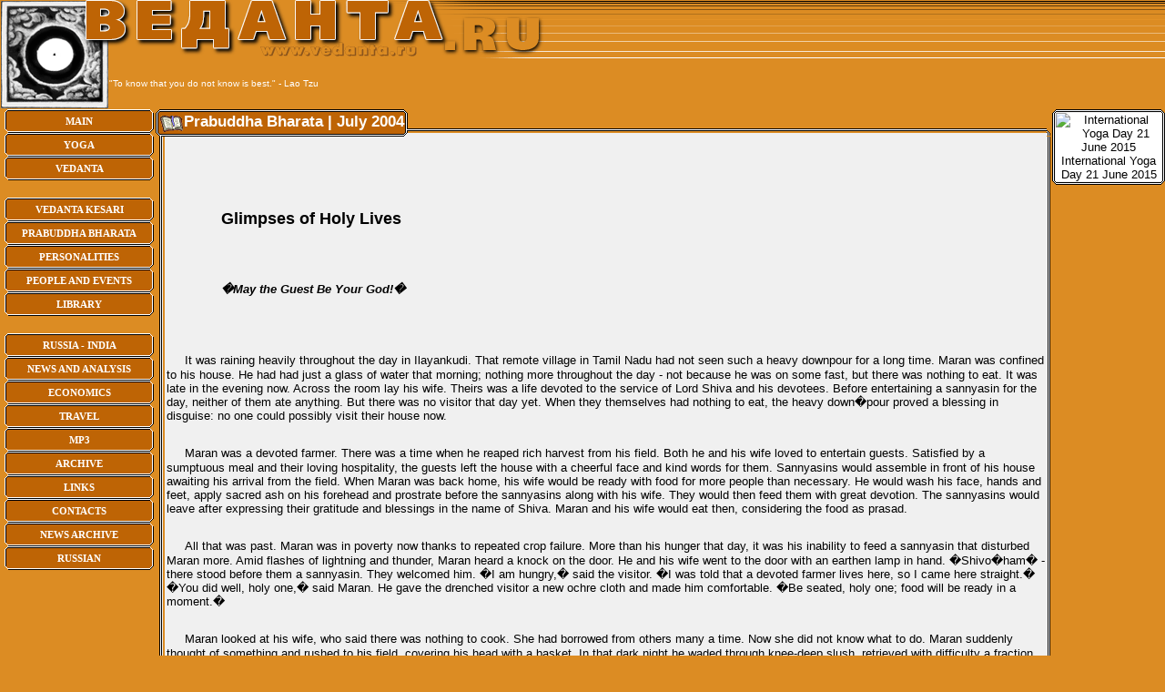

--- FILE ---
content_type: text/html; charset=UTF-8
request_url: http://www.eng.vedanta.ru/library/prabuddha_bharata/glimpses_of_holy_lives_july04.php
body_size: 6558
content:

<html>

<head>

<title>Glimpses of Holy Lives | &quot;May the Guest Be Your God!&quot; | Prabuddha Bharata | July 2004 | VEDANTA.RU | vedanta yoga tantra Ramakrishna Vivekananda Sarada Devi Prabuddha Bharata Vedanta Keshari Swami Satyananda Saraswati Atman Brahman Shiva Vishnu Lakshmi Ganesha Sita Rama Mata Amritanandamayi Patandjali Vyasa-bhashya Shankara Ramanudja Kabir Malyavin Swami Viradjananda Gokulananda Lokeshvarananda Shivananda Jyotirupananda Yogananda Yogashakti shrishti shruti Upanishads Vedas Pralaya Bihar Kundalini Samnyasa Karma professor Brodov V.V. Sri Aurobindo Rabindranat Tagore Mahatma Gandhi Sartvepalli Radhakrishnan Lao-tzu Zhuan-tzu Lie-tzu Confusius Swara Yoga Nidra ����� Artur Avalon John Woodroffe Samkhya Mimansa Buddhism Jainism Daosism</title>

<style type="text/css">

<!--

body {  font-family: Arial, Helvetica, sans-serif; font-size: 12px;  background-color: #DC8C23; margin-top: 0px; margin-right: 0px; margin-bottom: 0px; margin-left: 0px; padding-top: 0px; padding-right: 0px; padding-bottom: 0px; padding-left: 0px}

A.menu:link    {COLOR: #FFFFFF; TEXT-DECORATION: none; font: bold 11px Verdana}

A.menu:visited {COLOR: #FFFFFF; TEXT-DECORATION: none; font: bold 11px Verdana}

A.menu:active  {COLOR: #FFFFFF; TEXT-DECORATION: none; font: bold 11px Verdana}

A.menu:hover   {COLOR: #EDC692; TEXT-DECORATION: none; font: bold 11px Verdana}

.sm            {  font-family: Verdana, Arial, Helvetica, sans-serif; font-size: 10px; color: #FFFFFF; margin-top: 0px; margin-right: 0px; margin-bottom: 0px; margin-left: 0px; padding-top: 0px; padding-right: 0px; padding-bottom: 0px; padding-left: 0px}

.title         {  font-family: Verdana, Arial, Helvetica, sans-serif; font-size: 17px; color: #FFFFFF; font-weight: bold}

input          {  font-family: Verdana, Arial, Helvetica, sans-serif; font-size: 10px; font-weight: bold}

.btok          {  font-family: Verdana, Arial, Helvetica, sans-serif; font-size: 10px; font-weight: bold; height: 20px; width: 100px}

td             {  font-family: Verdana, Arial, Helvetica, sans-serif; font-size: 13px; color: #000000}

.smtitle       {  font-family: Verdana, Arial, Helvetica, sans-serif; font-size: 11px; font-weight: bold; color: #FFFFFF}

p              {  font-family: Verdana, Arial, Helvetica, sans-serif; font-size: 13px; margin-top: 1px; margin-right: 1px; margin-bottom: 1px; margin-left: 1px; padding-top: 1px; padding-right: 1px; padding-bottom: 1px; padding-left: 1px}

.titleNews     {  font-family: Verdana, Arial, Helvetica, sans-serif; font-size: 13px; font-weight: bold; font-style: oblique; margin-left: 5px; padding-left: 5px; color: #8D4B03; margin-right: 5px; padding-right: 5px}

.dataNews      {  font-family: Verdana, Arial, Helvetica, sans-serif; font-size: 9px; font-style: italic; margin-left: 50px; padding-left: 50px}

hr             {  font-family: Verdana, Arial, Helvetica, sans-serif; font-size: 1px; color: #BE6405; margin-top: 0px; margin-right: 0px; margin-bottom: 0px; margin-left: 0px; padding-top: 0px; padding-right: 0px; padding-bottom: 0px; padding-left: 0px}

.inputPole     {  font-family: Verdana, Arial, Helvetica, sans-serif; font-size: 10px; height: 20px; width: 150px; margin-top: 0px; margin-right: 0px; margin-bottom: 0px; margin-left: 0px; padding-top: 0px; padding-right: 0px; padding-bottom: 0px; padding-left: 0px; font-weight: normal; color: #000000}

a:link         {  font-family: Verdana, Arial, Helvetica, sans-serif; font-size: 12px; color: #A85400; text-decoration: none}

a:hover        {  font-family: Verdana, Arial, Helvetica, sans-serif; font-size: 12px; text-decoration: underline; color: #DD6F00}

a:visited      {  font-family: Verdana, Arial, Helvetica, sans-serif; font-size: 12px; color: #A85400; text-decoration: none}

a:active       {  font-family: Verdana, Arial, Helvetica, sans-serif; font-size: 12px; color: #A85400; text-decoration: none}

.smBl { font-family: Verdana, Arial, Helvetica, sans-serif; font-size: 5px; margin-top: 0px; margin-right: 0px; margin-bottom: 0px; margin-left: 0px; padding-top: 0px; padding-right: 0px; padding-bottom: 1px; padding-left: 0px }

.red8 {  font-family: Verdana; font-size: 8pt; font-weight: bold; color: #FF0000}

A.Bmenu:link    {COLOR: #FFFFFF; TEXT-DECORATION: none; font: bold 17px Verdana}

A.Bmenu:visited {COLOR: #FFFFFF; TEXT-DECORATION: none; font: bold 17px Verdana}

A.Bmenu:active  {COLOR: #FFFFFF; TEXT-DECORATION: none; font: bold 17px Verdana}

A.Bmenu:hover   {COLOR: #452D0C; TEXT-DECORATION: none; font: bold 17px Verdana}



A.Bmenu1:link    {COLOR: #452D0C; TEXT-DECORATION: none; font: bold 17px Verdana}

A.Bmenu1:visited {COLOR: #452D0C; TEXT-DECORATION: none; font: bold 17px Verdana}

A.Bmenu1:active  {COLOR: #452D0C; TEXT-DECORATION: none; font: bold 17px Verdana}

A.Bmenu1:hover   {COLOR: #DC8C23; TEXT-DECORATION: none; font: bold 17px Verdana}



A.smenu:link    {COLOR: #452D0C; TEXT-DECORATION: none; font: bold 11px Verdana}

A.smenu:visited {COLOR: #452D0C; TEXT-DECORATION: none; font: bold 11px Verdana}

A.smenu:active  {COLOR: #452D0C; TEXT-DECORATION: none; font: bold 11px Verdana}

A.smenu:hover   {COLOR: #DC8C23; TEXT-DECORATION: none; font: bold 11px Verdana}

.sinforum {  font-family: Verdana, Arial, Helvetica, sans-serif; font-size: 14px; font-weight: bold; color: #000000; text-decoration: underline}

h1 {  font-family: Verdana, Arial, Helvetica, sans-serif; font-size: 13pt; font-weight: bold; margin-top: 0px; margin-right: 0px; margin-bottom: 0px; margin-left: 0px; padding-top: 0px; padding-right: 0px; padding-bottom: 0px; padding-left: 0px; color: #633E27}

h2 {  font-family: Verdana, Arial, Helvetica, sans-serif; font-size: 13pt; font-style: italic; font-weight: bold; margin-top: 0px; margin-right: 0px; margin-bottom: 0px; margin-left: 0px; padding-top: 0px; padding-right: 0px; padding-bottom: 0px; padding-left: 0px; color: #333333}

<!--begin of Rambler's Top100 code -->
<a href="http://top100.rambler.ru/top100/">
<img src="http://counter.rambler.ru/top100.cnt?996724" alt="" width=1 height=1 border=0></a>
<!--end of Top100 code-->


-->

</style>
<script type="text/javascript">

  var _gaq = _gaq || [];
  _gaq.push(['_setAccount', 'UA-9716605-1']);
  _gaq.push(['_trackPageview']);

  (function() {
    var ga = document.createElement('script'); ga.type = 'text/javascript'; ga.async = true;
    ga.src = ('https:' == document.location.protocol ? 'https://ssl' : 'http://www') + '.google-analytics.com/ga.js';
    var s = document.getElementsByTagName('script')[0]; s.parentNode.insertBefore(ga, s);
  })();

</script>
</head>



<body bgcolor="#DC8C23" text="#000000" leftmargin="0" topmargin="0" marginwidth="0" marginheight="0" background="../../img/sl/fon.gif">

<table width="100%" border="0" cellspacing="0" cellpadding="0">

  <tr> 

	<td background="../../img/zap.gif"><a href="../../prabuddha_bharata.php"><img src="../../img/logoN.gif" width="600" height="64" border="0"></a></td>

  </tr>

  <tr>

	<td>

	  <table width="100%" border="0" cellspacing="0" cellpadding="0">

		<tr>

		  <td valign="top"><a href="../../prabuddha_bharata.php"><img src="../../img/sl/l02.gif" width="120" height="56" border="0"></a></td>

		  <td width="100%" class="sm">"To know that you do not know is best." 
- Lao Tzu</td>

		</tr>

	  </table>

	</td>

  </tr>

</table>

<table width="100%" border="0" cellspacing="0" cellpadding="0">

<tr> 

<td width="5" valign="top"><img src="../../img/sl/sp.gif" width="5" height="1"></td>

    <td width="180" valign="top" align="center"> 
      <table width="100%" border="0" cellspacing="0" cellpadding="0" align="center">
  <tr> 
	<td><img src="/img/btn/v1.gif" width="4" height="4"></td>
	<td background="/img/btn/v2.gif" width="100%"><img src="/img/sl/sp.gif" width="1" height="1"></td>
	<td><img src="/img/btn/v3.gif" width="4" height="4"></td>
  </tr>
  <tr> 
	<td background="/img/btn/c1.gif"><img src="/img/sl/sp.gif" width="1" height="18"></td>
	<td bgcolor="#BE6405" align="center" nowrap><a href="/index.php" class="menu">MAIN</a></td>
	<td background="/img/btn/c2.gif"><img src="/img/sl/sp.gif" width="1" height="1"></td>
  </tr>
  <tr> 
	<td><img src="/img/btn/n1.gif" width="4" height="4"></td>
	<td background="/img/btn/n2.gif"><img src="/img/sl/sp.gif" width="1" height="1"></td>
	<td><img src="/img/btn/n3.gif" width="4" height="4"></td>
  </tr>
</table>
<table width="100%" border="0" cellspacing="0" cellpadding="0" align="center">
  <tr> 
    <td><img src="/img/btn/v1.gif" width="4" height="4"></td>
    <td background="/img/btn/v2.gif" width="100%"><img src="/img/sl/sp.gif" width="1" height="1"></td>
    <td><img src="/img/btn/v3.gif" width="4" height="4"></td>
  </tr>
  <tr> 
    <td background="/img/btn/c1.gif"><img src="/img/sl/sp.gif" width="1" height="18"></td>
    <td bgcolor="#BE6405" align="center" nowrap><a href="/yoga.php" class="menu">YOGA</a> 
    </td>
    <td background="/img/btn/c2.gif"><img src="/img/sl/sp.gif" width="1" height="1"></td>
  </tr>
  <tr> 
    <td><img src="/img/btn/n1.gif" width="4" height="4"></td>
    <td background="/img/btn/n2.gif"><img src="/img/sl/sp.gif" width="1" height="1"></td>
    <td><img src="/img/btn/n3.gif" width="4" height="4"></td>
  </tr>
</table>
<table width="100%" border="0" cellspacing="0" cellpadding="0" align="center">
  <tr> 
    <td><img src="/img/btn/v1.gif" width="4" height="4"></td>
    <td background="/img/btn/v2.gif" width="100%"><img src="/img/sl/sp.gif" width="1" height="1"></td>
    <td><img src="/img/btn/v3.gif" width="4" height="4"></td>
  </tr>
  <tr> 
    <td background="/img/btn/c1.gif"><img src="/img/sl/sp.gif" width="1" height="18"></td>
    <td bgcolor="#BE6405" align="center" nowrap><a href="/vedanta.php" class="menu">VEDANTA</a> 
    </td>
    <td background="/img/btn/c2.gif"><img src="/img/sl/sp.gif" width="1" height="1"></td>
  </tr>
  <tr> 
    <td><img src="/img/btn/n1.gif" width="4" height="4"></td>
    <td background="/img/btn/n2.gif"><img src="/img/sl/sp.gif" width="1" height="1"></td>
    <td><img src="/img/btn/n3.gif" width="4" height="4"></td>
  </tr>
</table>
<p>&nbsp;</p>
<table width="100%" border="0" cellspacing="0" cellpadding="0" align="center">
  <tr> 
	<td><img src="/img/btn/v1.gif" width="4" height="4"></td>
	<td background="/img/btn/v2.gif" width="100%"><img src="/img/sl/sp.gif" width="1" height="1"></td>
	<td><img src="/img/btn/v3.gif" width="4" height="4"></td>
  </tr>
  <tr> 
	<td background="/img/btn/c1.gif"><img src="/img/sl/sp.gif" width="1" height="18"></td>
	<td bgcolor="#BE6405" align="center" nowrap><a href="/vedanta_kesari.php" class="menu">VEDANTA 
      KESARI</a></td>
	<td background="/img/btn/c2.gif"><img src="/img/sl/sp.gif" width="1" height="1"></td>
  </tr>
  <tr> 
	<td><img src="/img/btn/n1.gif" width="4" height="4"></td>
	<td background="/img/btn/n2.gif"><img src="/img/sl/sp.gif" width="1" height="1"></td>
	<td><img src="/img/btn/n3.gif" width="4" height="4"></td>
  </tr>
</table>
<table width="100%" border="0" cellspacing="0" cellpadding="0" align="center">
  <tr> 
	<td><img src="/img/btn/v1.gif" width="4" height="4"></td>
	<td background="/img/btn/v2.gif" width="100%"><img src="/img/sl/sp.gif" width="1" height="1"></td>
	<td><img src="/img/btn/v3.gif" width="4" height="4"></td>
  </tr>
  <tr> 
	<td background="/img/btn/c1.gif"><img src="/img/sl/sp.gif" width="1" height="18"></td>
	<td bgcolor="#BE6405" align="center" nowrap><a href="/prabuddha_bharata.php" class="menu">PRABUDDHA 
      BHARATA</a></td>
	<td background="/img/btn/c2.gif"><img src="/img/sl/sp.gif" width="1" height="1"></td>
  </tr>
  <tr> 
	<td><img src="/img/btn/n1.gif" width="4" height="4"></td>
	<td background="/img/btn/n2.gif"><img src="/img/sl/sp.gif" width="1" height="1"></td>
	<td><img src="/img/btn/n3.gif" width="4" height="4"></td>
  </tr>
</table>
<table width="100%" border="0" cellspacing="0" cellpadding="0" align="center">
  <tr> 
	<td><img src="/img/btn/v1.gif" width="4" height="4"></td>
	<td background="/img/btn/v2.gif" width="100%"><img src="/img/sl/sp.gif" width="1" height="1"></td>
	<td><img src="/img/btn/v3.gif" width="4" height="4"></td>
  </tr>
  <tr> 
	<td background="/img/btn/c1.gif"><img src="/img/sl/sp.gif" width="1" height="18"></td>
	<td bgcolor="#BE6405" align="center" nowrap><a href="/personaliyi.php" class="menu">PERSONALITIES</a></td>
	<td background="/img/btn/c2.gif"><img src="/img/sl/sp.gif" width="1" height="1"></td>
  </tr>
  <tr> 
	<td><img src="/img/btn/n1.gif" width="4" height="4"></td>
	<td background="/img/btn/n2.gif"><img src="/img/sl/sp.gif" width="1" height="1"></td>
	<td><img src="/img/btn/n3.gif" width="4" height="4"></td>
  </tr>
</table>
<table width="100%" border="0" cellspacing="0" cellpadding="0" align="center">
  <tr> 
	<td><img src="/img/btn/v1.gif" width="4" height="4"></td>
	<td background="/img/btn/v2.gif" width="100%"><img src="/img/sl/sp.gif" width="1" height="1"></td>
	<td><img src="/img/btn/v3.gif" width="4" height="4"></td>
  </tr>
  <tr> 
	<td background="/img/btn/c1.gif"><img src="/img/sl/sp.gif" width="1" height="18"></td>
	<td bgcolor="#BE6405" align="center" nowrap><a href="/people_and_events.php" class="menu">PEOPLE 
      AND EVENTS</a></td>
	<td background="/img/btn/c2.gif"><img src="/img/sl/sp.gif" width="1" height="1"></td>
  </tr>
  <tr> 
	<td><img src="/img/btn/n1.gif" width="4" height="4"></td>
	<td background="/img/btn/n2.gif"><img src="/img/sl/sp.gif" width="1" height="1"></td>
	<td><img src="/img/btn/n3.gif" width="4" height="4"></td>
  </tr>
</table>
<table width="100%" border="0" cellspacing="0" cellpadding="0" align="center">
  <tr> 
	<td><img src="/img/btn/v1.gif" width="4" height="4"></td>
	<td background="/img/btn/v2.gif" width="100%"><img src="/img/sl/sp.gif" width="1" height="1"></td>
	<td><img src="/img/btn/v3.gif" width="4" height="4"></td>
  </tr>
  <tr> 
	<td background="/img/btn/c1.gif"><img src="/img/sl/sp.gif" width="1" height="18"></td>
	<td bgcolor="#BE6405" align="center" nowrap><a href="/book.php" class="menu">LIBRARY</a></td>
	<td background="/img/btn/c2.gif"><img src="/img/sl/sp.gif" width="1" height="1"></td>
  </tr>
  <tr> 
	<td><img src="/img/btn/n1.gif" width="4" height="4"></td>
	<td background="/img/btn/n2.gif"><img src="/img/sl/sp.gif" width="1" height="1"></td>
	<td><img src="/img/btn/n3.gif" width="4" height="4"></td>
  </tr>
</table>
<p>&nbsp;</p><table width="100%" border="0" cellspacing="0" cellpadding="0" align="center">
  <tr> 
    <td><img src="/img/btn/v1.gif" width="4" height="4"></td>
    <td background="/img/btn/v2.gif" width="100%"><img src="/img/sl/sp.gif" width="1" height="1"></td>
    <td><img src="/img/btn/v3.gif" width="4" height="4"></td>
  </tr>
  <tr> 
    <td background="/img/btn/c1.gif"><img src="/img/sl/sp.gif" width="1" height="18"></td>
    <td bgcolor="#BE6405" align="center" nowrap><a href="/russia-india.php" class="menu">RUSSIA 
      - INDIA</a></td>
    <td background="/img/btn/c2.gif"><img src="/img/sl/sp.gif" width="1" height="1"></td>
  </tr>
  <tr> 
    <td><img src="/img/btn/n1.gif" width="4" height="4"></td>
    <td background="/img/btn/n2.gif"><img src="/img/sl/sp.gif" width="1" height="1"></td>
    <td><img src="/img/btn/n3.gif" width="4" height="4"></td>
  </tr>
</table>
<table width="100%" border="0" cellspacing="0" cellpadding="0" align="center">
  <tr> 
    <td><img src="/img/btn/v1.gif" width="4" height="4"></td>
    <td background="/img/btn/v2.gif" width="100%"><img src="/img/sl/sp.gif" width="1" height="1"></td>
    <td><img src="/img/btn/v3.gif" width="4" height="4"></td>
  </tr>
  <tr> 
    <td background="/img/btn/c1.gif"><img src="/img/sl/sp.gif" width="1" height="18"></td>
    <td bgcolor="#BE6405" align="center" nowrap><a href="/vedanta_mass_media_1.php" class="menu">NEWS 
      AND ANALYSIS</a></td>
    <td background="/img/btn/c2.gif"><img src="/img/sl/sp.gif" width="1" height="1"></td>
  </tr>
  <tr> 
    <td><img src="/img/btn/n1.gif" width="4" height="4"></td>
    <td background="/img/btn/n2.gif"><img src="/img/sl/sp.gif" width="1" height="1"></td>
    <td><img src="/img/btn/n3.gif" width="4" height="4"></td>
  </tr>
</table>
<table width="100%" border="0" cellspacing="0" cellpadding="0" align="center">
  <tr> 
    <td><img src="/img/btn/v1.gif" width="4" height="4"></td>
    <td background="/img/btn/v2.gif" width="100%"><img src="/img/sl/sp.gif" width="1" height="1"></td>
    <td><img src="/img/btn/v3.gif" width="4" height="4"></td>
  </tr>
  <tr> 
    <td background="/img/btn/c1.gif"><img src="/img/sl/sp.gif" width="1" height="18"></td>
    <td bgcolor="#BE6405" align="center" nowrap><a href="/financial.php" class="menu">ECONOMICS</a> 
    </td>
    <td background="/img/btn/c2.gif"><img src="/img/sl/sp.gif" width="1" height="1"></td>
  </tr>
  <tr> 
    <td><img src="/img/btn/n1.gif" width="4" height="4"></td>
    <td background="/img/btn/n2.gif"><img src="/img/sl/sp.gif" width="1" height="1"></td>
    <td><img src="/img/btn/n3.gif" width="4" height="4"></td>
  </tr>
</table>
<table width="100%" border="0" cellspacing="0" cellpadding="0" align="center">
  <tr> 
    <td><img src="/img/btn/v1.gif" width="4" height="4"></td>
    <td background="/img/btn/v2.gif" width="100%"><img src="/img/sl/sp.gif" width="1" height="1"></td>
    <td><img src="/img/btn/v3.gif" width="4" height="4"></td>
  </tr>
  <tr> 
    <td background="/img/btn/c1.gif"><img src="/img/sl/sp.gif" width="1" height="18"></td>
    <td bgcolor="#BE6405" align="center" nowrap><a href="/travel.php" class="menu">TRAVEL</a> 
    </td>
    <td background="/img/btn/c2.gif"><img src="/img/sl/sp.gif" width="1" height="1"></td>
  </tr>
  <tr> 
    <td><img src="/img/btn/n1.gif" width="4" height="4"></td>
    <td background="/img/btn/n2.gif"><img src="/img/sl/sp.gif" width="1" height="1"></td>
    <td><img src="/img/btn/n3.gif" width="4" height="4"></td>
  </tr>
</table>
<table width="100%" border="0" cellspacing="0" cellpadding="0" align="center">
  <tr> 
	<td><img src="/img/btn/v1.gif" width="4" height="4"></td>
	<td background="/img/btn/v2.gif" width="100%"><img src="/img/sl/sp.gif" width="1" height="1"></td>
	<td><img src="/img/btn/v3.gif" width="4" height="4"></td>
  </tr>
  <tr> 
	<td background="/img/btn/c1.gif"><img src="/img/sl/sp.gif" width="1" height="18"></td>
	<td bgcolor="#BE6405" align="center" nowrap><a href="/mp3.php" class="menu">MP3</a></td>
	<td background="/img/btn/c2.gif"><img src="/img/sl/sp.gif" width="1" height="1"></td>
  </tr>
  <tr> 
	<td><img src="/img/btn/n1.gif" width="4" height="4"></td>
	<td background="/img/btn/n2.gif"><img src="/img/sl/sp.gif" width="1" height="1"></td>
	<td><img src="/img/btn/n3.gif" width="4" height="4"></td>
  </tr>
</table>
<table width="100%" border="0" cellspacing="0" cellpadding="0" align="center">
  <tr> 
    <td><img src="/img/btn/v1.gif" width="4" height="4"></td>
    <td background="/img/btn/v2.gif" width="100%"><img src="/img/sl/sp.gif" width="1" height="1"></td>
    <td><img src="/img/btn/v3.gif" width="4" height="4"></td>
  </tr>
  <tr> 
    <td background="/img/btn/c1.gif"><img src="/img/sl/sp.gif" width="1" height="18"></td>
    <td bgcolor="#BE6405" align="center" nowrap><a href="/arhive.php" class="menu">ARCHIVE</a></td>
    <td background="/img/btn/c2.gif"><img src="/img/sl/sp.gif" width="1" height="1"></td>
  </tr>
  <tr> 
    <td><img src="/img/btn/n1.gif" width="4" height="4"></td>
    <td background="/img/btn/n2.gif"><img src="/img/sl/sp.gif" width="1" height="1"></td>
    <td><img src="/img/btn/n3.gif" width="4" height="4"></td>
  </tr>
</table>
<table width="100%" border="0" cellspacing="0" cellpadding="0" align="center">
  <tr> 
    <td><img src="/img/btn/v1.gif" width="4" height="4"></td>
    <td background="/img/btn/v2.gif" width="100%"><img src="/img/sl/sp.gif" width="1" height="1"></td>
    <td><img src="/img/btn/v3.gif" width="4" height="4"></td>
  </tr>
  <tr> 
    <td background="/img/btn/c1.gif"><img src="/img/sl/sp.gif" width="1" height="18"></td>
    <td bgcolor="#BE6405" align="center" nowrap><a href="/links.php" class="menu">LINKS</a></td>
    <td background="/img/btn/c2.gif"><img src="/img/sl/sp.gif" width="1" height="1"></td>
  </tr>
  <tr> 
    <td><img src="/img/btn/n1.gif" width="4" height="4"></td>
    <td background="/img/btn/n2.gif"><img src="/img/sl/sp.gif" width="1" height="1"></td>
    <td><img src="/img/btn/n3.gif" width="4" height="4"></td>
  </tr>
</table>
<table width="100%" border="0" cellspacing="0" cellpadding="0" align="center">
  <tr> 
    <td><img src="/img/btn/v1.gif" width="4" height="4"></td>
    <td background="/img/btn/v2.gif" width="100%"><img src="/img/sl/sp.gif" width="1" height="1"></td>
    <td><img src="/img/btn/v3.gif" width="4" height="4"></td>
  </tr>
  <tr> 
    <td background="/img/btn/c1.gif"><img src="/img/sl/sp.gif" width="1" height="18"></td>
    <td bgcolor="#BE6405" align="center" nowrap><a href="/contacts.php" class="menu">CONTACTS</a></td>
    <td background="/img/btn/c2.gif"><img src="/img/sl/sp.gif" width="1" height="1"></td>
  </tr>
  <tr> 
    <td><img src="/img/btn/n1.gif" width="4" height="4"></td>
    <td background="/img/btn/n2.gif"><img src="/img/sl/sp.gif" width="1" height="1"></td>
    <td><img src="/img/btn/n3.gif" width="4" height="4"></td>
  </tr>
</table>
<table width="100%" border="0" cellspacing="0" cellpadding="0" align="center">
  <tr> 
    <td><img src="/img/btn/v1.gif" width="4" height="4"></td>
    <td background="/img/btn/v2.gif" width="100%"><img src="/img/sl/sp.gif" width="1" height="1"></td>
    <td><img src="/img/btn/v3.gif" width="4" height="4"></td>
  </tr>
  <tr> 
    <td background="/img/btn/c1.gif"><img src="/img/sl/sp.gif" width="1" height="18"></td>
    <td bgcolor="#BE6405" align="center" nowrap><a href="/allnews.php" class="menu">NEWS 
      ARCHIVE </a></td>
    <td background="/img/btn/c2.gif"><img src="/img/sl/sp.gif" width="1" height="1"></td>
  </tr>
  <tr> 
    <td><img src="/img/btn/n1.gif" width="4" height="4"></td>
    <td background="/img/btn/n2.gif"><img src="/img/sl/sp.gif" width="1" height="1"></td>
    <td><img src="/img/btn/n3.gif" width="4" height="4"></td>
  </tr>
</table>
<table width="100%" border="0" cellspacing="0" cellpadding="0" align="center">
  <tr> 
    <td><img src="/img/btn/v1.gif" width="4" height="4"></td>
    <td background="/img/btn/v2.gif" width="100%"><img src="/img/sl/sp.gif" width="1" height="1"></td>
    <td><img src="/img/btn/v3.gif" width="4" height="4"></td>
  </tr>
  <tr> 
    <td background="/img/btn/c1.gif"><img src="/img/sl/sp.gif" width="1" height="18"></td>
    <td bgcolor="#BE6405" align="center" nowrap><a href="http://www.vedanta.ru" class="menu">RUSSIAN</a></td>
    <td background="/img/btn/c2.gif"><img src="/img/sl/sp.gif" width="1" height="1"></td>
  </tr>
  <tr> 
    <td><img src="/img/btn/n1.gif" width="4" height="4"></td>
    <td background="/img/btn/n2.gif"><img src="/img/sl/sp.gif" width="1" height="1"></td>
    <td><img src="/img/btn/n3.gif" width="4" height="4"></td>
  </tr>
</table>
      <p><br>
      </p>
      <p>&nbsp;</p>
      <p>&nbsp;</p>
      <p>&nbsp;</p>
      <p>&nbsp;</p>
      <p>&nbsp;</p>
      <p>&nbsp;</p>
      <p><br>
        <script type="text/javascript"><!--
google_ad_client = "pub-5238748447787950";
/* 160x600, ������� 13.07.08 */
google_ad_slot = "2704496237";
google_ad_width = 160;
google_ad_height = 600;
//-->
</script>
        <script type="text/javascript"
src="http://pagead2.googlesyndication.com/pagead/show_ads.js">
</script>
        <br>
      </p>
    </td>

<td valign="top" width="2"><img src="../../img/sl/sp.gif" width="2" height="1"></td>

	<td valign="top" width="100%"> 

	  <table width="100%" border="0" cellspacing="0" cellpadding="0">

		<tr> 

		  <td width="100%"> 

            <table width="100%" border="0" cellspacing="0" cellpadding="0">

			  <tr> 

				<td width="1" height="1"><img src="../../img/ok/ok_up1.gif" width="4" height="4"></td>

				<td background="../../img/ok/ok_up2.gif"><img src="../../img/sl/sp.gif" width="4" height="4"></td>

				<td width="4" height="4"><img src="../../img/ok/ok_up3.gif" width="4" height="4"></td>

				<td width="100%" height="4"><img src="../../img/sl/sp.gif" width="4" height="4"></td>

			  </tr>

			  <tr> 

				<td background="../../img/ok/ok_l_c.gif" width="4"><img src="../../img/sl/sp.gif" width="1" height="1"></td>

				<td bgcolor="#BE6405" nowrap class="title" align="center"><a href="../../prabuddha_bharata.php"><img src="../../img/book.gif" width="27" height="20" align="absmiddle" alt="PRABUDDHA BHARATA" border="0"></a>Prabuddha 
                  Bharata | July 2004</td>

				<td background="../../img/ok/ok_r_c.gif" width="4" height="20"><img src="../../img/sl/sp.gif" width="4" height="20"></td>

				<td width="100%" background="../../img/ok/ok_r_c1.gif" class="smBl">&nbsp;</tr>

			  <tr> 

				<td width="1" height="1"><img src="../../img/ok/ok_bot1.gif" width="4" height="4"></td>

				<td background="../../img/ok/ok_bot3.gif" height="4"><img src="../../img/ok/ok_bot2.gif" width="2" height="4"></td>

				<td width="4" height="4"><img src="../../img/ok/ok_bot4.gif" width="4" height="4"></td>

				<td width="100%" background="../../img/ok/ok_bot5.gif" height="4"><img src="../../img/sl/sp.gif" width="4" height="4"></td>

			  </tr>

			</table>

		  </td>

		  <td width="4" height="28"><img src="../../img/ok/ok_r_c2.gif" width="4" height="28"></td>

		</tr>

		<tr> 

		  <td> 

			<table width="100%" border="0" cellspacing="0" cellpadding="0">
              <tr> 
                <td background="../../img/ok/ok1_l_c.gif" valign="top" width="1%"><img src="../../img/ok/ok1_l_c.gif" width="8" height="1"></td>
                <td width="99%" bgcolor="#F0F0F0"> 
                  <p>&nbsp;</p>
                  <p><font size="4">&nbsp;&nbsp;&nbsp;&nbsp;<font face="Verdana, Arial, Helvetica, sans-serif">&nbsp;</font>&nbsp;&nbsp;&nbsp;&nbsp;<font face="Verdana, Arial, Helvetica, sans-serif">&nbsp;</font>&nbsp;&nbsp;&nbsp;&nbsp;<font face="Verdana, Arial, Helvetica, sans-serif">&nbsp;</font>&nbsp;&nbsp;&nbsp;&nbsp;<font face="Verdana, Arial, Helvetica, sans-serif">&nbsp;</font></font></p>
                  <p>&nbsp;</p>
                  <p>&nbsp;</p>
                  <p><font size="4"><b><font size="3">&nbsp;&nbsp;&nbsp;&nbsp;&nbsp;</font><font size="3">&nbsp;&nbsp;&nbsp;&nbsp;&nbsp;</font><font size="3">&nbsp;&nbsp;&nbsp;&nbsp;&nbsp;</font>Glimpses 
                    of Holy Lives</b></font></p>
                  <p>&nbsp;</p>
                  <p>&nbsp;</p>
                  <p>&nbsp;</p>
                  <p><b><font size="3">&nbsp;&nbsp;&nbsp;&nbsp;&nbsp;</font><font size="3">&nbsp;&nbsp;&nbsp;&nbsp;&nbsp;</font><font size="3">&nbsp;&nbsp;&nbsp;&nbsp;&nbsp;</font><i>�May 
                    the Guest Be Your God!�</i></b></p>
                  <p>&nbsp;</p>
                  <p>&nbsp;</p>
                  <p>&nbsp;</p>
                  <p></p>
                  <p><b><font size="3">&nbsp;&nbsp;&nbsp;&nbsp;&nbsp;</font></b>It 
                    was raining heavily throughout the day in Ilayankudi. That 
                    remote village in Tamil Nadu had not seen such a heavy downpour 
                    for a long time. Maran was confined to his house. He had had 
                    just a glass of water that morning; nothing more throughout 
                    the day - not because he was on some fast, but there was nothing 
                    to eat. It was late in the evening now. Across the room lay 
                    his wife. Theirs was a life devoted to the service of Lord 
                    Shiva and his devotees. Before entertaining a sannyasin for 
                    the day, neither of them ate anything. But there was no visitor 
                    that day yet. When they themselves had nothing to eat, the 
                    heavy down�pour proved a blessing in disguise: no one could 
                    possibly visit their house now.</p>
                  <p>&nbsp;</p>
                  <p> </p>
                  <p><b><font size="3">&nbsp;&nbsp;&nbsp;&nbsp;&nbsp;</font></b>Maran 
                    was a devoted farmer. There was a time when he reaped rich 
                    harvest from his field. Both he and his wife loved to entertain 
                    guests. Satisfied by a sumptuous meal and their loving hospitality, 
                    the guests left the house with a cheerful face and kind words 
                    for them. Sannyasins would assemble in front of his house 
                    awaiting his arrival from the field. When Maran was back home, 
                    his wife would be ready with food for more people than necessary. 
                    He would wash his face, hands and feet, apply sacred ash on 
                    his forehead and prostrate before the sannyasins along with 
                    his wife. They would then feed them with great devotion. The 
                    sannyasins would leave after expressing their gratitude and 
                    blessings in the name of Shiva. Maran and his wife would eat 
                    then, considering the food as prasad.</p>
                  <p>&nbsp;</p>
                  <p> </p>
                  <p><b><font size="3">&nbsp;&nbsp;&nbsp;&nbsp;&nbsp;</font></b>All 
                    that was past. Maran was in poverty now thanks to repeated 
                    crop failure. More than his hunger that day, it was his inability 
                    to feed a sannyasin that disturbed Maran more. Amid flashes 
                    of lightning and thunder, Maran heard a knock on the door. 
                    He and his wife went to the door with an earthen lamp in hand. 
                    �Shivo�ham� - there stood before them a sannyasin. They welcomed 
                    him. �I am hungry,� said the visitor. �I was told that a devoted 
                    farmer lives here, so I came here straight.� �You did well, 
                    holy one,� said Maran. He gave the drenched visitor a new 
                    ochre cloth and made him comfortable. �Be seated, holy one; 
                    food will be ready in a moment.�</p>
                  <p>&nbsp;</p>
                  <p> </p>
                  <p><b><font size="3">&nbsp;&nbsp;&nbsp;&nbsp;&nbsp;</font></b>Maran 
                    looked at his wife, who said there was nothing to cook. She 
                    had borrowed from others many a time. Now she did not know 
                    what to do. Maran suddenly thought of something and rushed 
                    to his field, covering his head with a basket. In that dark 
                    night he waded through knee-deep slush, retrieved with difficulty 
                    a fraction of the paddy he had sown that morning and rushed 
                    back to his house. His wife wondered what they would do for 
                    firewood. Maran removed the wooden beam that supported a major 
                    part of his house and hacked it to pieces. He then got some 
                    greens from the backyard. His wife cooked the rice grains 
                    and made some dishes from the greens. The rain intensified 
                    in the meanwhile. As his wife spread a leaf for the guest, 
                    Maran invited the sannyasin for food. There was a flash of 
                    lightning - not from outside but in�side the house. The sannyasin 
                    vanished and there stood Shiva, His luminous form lighting 
                    up the room. He said, �You didn�t care for your own hunger, 
                    My dear, but retrieved the sown grains from the field for 
                    a sannyasins�s sake. Come here, My child, with your wife. 
                    You will be with Me for eternity. All the gods will be at 
                    your service.� Both Maran and his wife merged in the luminous 
                    form of their Lord.</p>
                  <p>&nbsp;</p>
                  <p> </p>
                  <p><b><font size="3">&nbsp;&nbsp;&nbsp;&nbsp;&nbsp;</font></b>Ilayankudi 
                    Mara Nayanar is adored as one of the sixty-three Shaiva saints 
                    of Tamil Nadu.<br>
                  </p>
                  <p><br>
                  </p>
                  <p><br>
                    <br>
                  </p>
                </td>
              </tr>
            </table>

		  </td>

		  <td background="../../img/ok/ok1_r_c.gif" valign="top"><img src="../../img/sl/sp.gif" width="1" height="1"></td>

		</tr>

		<tr> 

		  <td background="../../img/ok/ok1_bot_2.gif"><img src="../../img/ok/ok1_bot_1.gif" width="8" height="4"></td>

		  <td background="../../img/ok/ok1_r_c.gif" valign="top"><img src="../../img/ok/ok1_bot_3.gif" width="4" height="4"></td>

		</tr>

	  </table>

	</td>

	<td valign="top"><img src="../../img/sl/sp.gif" width="2" height="1"></td>

	<td valign="top">

      <table width="100%" border="0" cellspacing="0" cellpadding="0">

        <tr> 

          <td><img src="../../img/ok/l_u_t_n.gif" width="4" height="4"></td>

          <td background="../../img/ok/c_t_n.gif" width="100%"><img src="../../img/sl/sp.gif" width="1" height="1"></td>

          <td align="right"><img src="../../img/ok/r_u_t_n.gif" width="4" height="4"></td>

        </tr>

        <tr> 

          <td background="../../img/ok/c_l_n.gif"><img src="../../img/sl/sp.gif" width="4" height="1"></td>

          <td width="100%" bgcolor="#FFFFFF" align="center" valign="middle"> 

            <img src="/img.php?id=31" border=0 alt="International Yoga Day 21 June 2015"><BR>International Yoga Day 21 June 2015
          </td>

          <td background="../../img/ok/c_r_n.gif" valign="top"><img src="../../img/sl/sp.gif" width="1" height="1"></td>

        </tr>

        <tr> 

          <td><img src="../../img/ok/l_u_b_n.gif" width="4" height="4"></td>

          <td width="100%" background="../../img/ok/c_b_n.gif" align="center" valign="middle"><img src="../../img/sl/sp.gif" width="1" height="1"></td>

          <td valign="top"><img src="../../img/ok/r_u_b_n.gif" width="4" height="4"></td>

        </tr>

      </table>

      <div align="center">
        <p>&nbsp;</p>
        <p>&nbsp;</p>
        <p>&nbsp;</p>
        <p>&nbsp;</p>
        <p>&nbsp;</p>
        <p>&nbsp;</p>
        <p>&nbsp;</p>
        <p>&nbsp;</p>
        <p><br>
          <script type="text/javascript"><!--
google_ad_client = "pub-5238748447787950";
/* 120x600, ������� 15.07.08 */
google_ad_slot = "2479256264";
google_ad_width = 120;
google_ad_height = 600;
//-->
</script>
          <script type="text/javascript"
src="http://pagead2.googlesyndication.com/pagead/show_ads.js">
</script>
          <br>
        </p>
      </div>
    </td>

  </tr>

</table><div align="center"><script type="text/javascript"><!--
google_ad_client = "pub-5238748447787950";
/* 728x90, ������� 15.07.08 */
google_ad_slot = "7985990176";
google_ad_width = 728;
google_ad_height = 90;
//-->
</script>
  <script type="text/javascript"
src="http://pagead2.googlesyndication.com/pagead/show_ads.js">
</script>
  <!-- HotLog -->
</div>
<div align="center">
  <script language="javascript">
hotlog_js="1.0";
hotlog_r=""+Math.random()+"&s=53956&im=116&r="+escape(document.referrer)+"&pg="+
escape(window.location.href);
document.cookie="hotlog=1; path=/"; hotlog_r+="&c="+(document.cookie?"Y":"N");
</script>
  <script language="javascript1.1">
hotlog_js="1.1";hotlog_r+="&j="+(navigator.javaEnabled()?"Y":"N")</script>
  <script language="javascript1.2">
hotlog_js="1.2";
hotlog_r+="&wh="+screen.width+'x'+screen.height+"&px="+
(((navigator.appName.substring(0,3)=="Mic"))?
screen.colorDepth:screen.pixelDepth)</script>
  <script language="javascript1.3">hotlog_js="1.3"</script>
  <script language="javascript">hotlog_r+="&js="+hotlog_js;
document.write("<a href='http://click.hotlog.ru/?53956' target='_top'><img "+
" src='http://hit3.hotlog.ru/cgi-bin/hotlog/count?"+
hotlog_r+"&' border=0 width=88 height=31 alt=HotLog></a>")</script>
  <noscript><a href=http://click.hotlog.ru/?53956 target=_top><img
src="http://hit3.hotlog.ru/cgi-bin/hotlog/count?s=53956&im=116" border=0 
width="88" height="31" alt="HotLog"></a></noscript> 
  <!-- /HotLog -->
  <a href="http://www.yandex.ru/cy?base=0&host=www.vedanta.ru"> <img src="http://www.yandex.ru/cycounter?���_����" width=88 height=31 alt="������ �����������" border=0></a> 
  <!--begin of Top100 logo-->
  <a href="http://top100.rambler.ru/top100/"> <img src="http://top100-images.rambler.ru/top100/w7.gif" alt="Rambler's Top100" width=88 height=31 border=0></a> 
  <!--end of Top100 logo -->
  <!--LiveInternet counter-->
  <script type="text/javascript"><!--
document.write("<a href='http://www.liveinternet.ru/click' "+
"target=_blank><img src='http://counter.yadro.ru/hit?t14.6;r"+
escape(document.referrer)+((typeof(screen)=="undefined")?"":
";s"+screen.width+"*"+screen.height+"*"+(screen.colorDepth?
screen.colorDepth:screen.pixelDepth))+";u"+escape(document.URL)+
";"+Math.random()+
"' alt='' title='LiveInternet: �������� ����� ���������� �� 24"+
" ����, ����������� �� 24 ���� � �� �������' "+
"border=0 width=88 height=31><\/a>")//--></script>
  <!--/LiveInternet-->
  <!--Rating@Mail.ru COUNTEr-->
  <script language="JavaScript" type="text/javascript"><!--
d=document;var a='';a+=';r='+escape(d.referrer)
js=10//--></script>
  <script language="JavaScript1.1" type="text/javascript"><!--
a+=';j='+navigator.javaEnabled()
js=11//--></script>
  <script language="JavaScript1.2" type="text/javascript"><!--
s=screen;a+=';s='+s.width+'*'+s.height
a+=';d='+(s.colorDepth?s.colorDepth:s.pixelDepth)
js=12//--></script>
  <script language="JavaScript1.3" type="text/javascript"><!--
js=13//--></script>
  <script language="JavaScript" type="text/javascript"><!--
d.write('<a href="http://top.mail.ru/jump?from=1325355"'+
' target=_top><img src="http://d9.c3.b4.a1.top.list.ru/counter'+
'?id=1325355;t=55;js='+js+a+';rand='+Math.random()+
'" alt="�������@Mail.ru"'+' border=0 height=31 width=88/><\/a>')
if(11<js)d.write('<'+'!-- ')//--></script>
  <noscript><a
target=_top href="http://top.mail.ru/jump?from=1325355"><img
src="http://d9.c3.b4.a1.top.list.ru/counter?js=na;id=1325355;t=55"
border=0 height=31 width=88
alt="�������@Mail.ru"/></a></noscript> 
  <script language="JavaScript" type="text/javascript"><!--
if(11<js)d.write('--'+'>')//--></script>
  <!--/COUNTER--></div>










</body>

</html>



--- FILE ---
content_type: text/html; charset=utf-8
request_url: https://www.google.com/recaptcha/api2/aframe
body_size: 267
content:
<!DOCTYPE HTML><html><head><meta http-equiv="content-type" content="text/html; charset=UTF-8"></head><body><script nonce="XNu9iev7ulkGj8l60vtN4Q">/** Anti-fraud and anti-abuse applications only. See google.com/recaptcha */ try{var clients={'sodar':'https://pagead2.googlesyndication.com/pagead/sodar?'};window.addEventListener("message",function(a){try{if(a.source===window.parent){var b=JSON.parse(a.data);var c=clients[b['id']];if(c){var d=document.createElement('img');d.src=c+b['params']+'&rc='+(localStorage.getItem("rc::a")?sessionStorage.getItem("rc::b"):"");window.document.body.appendChild(d);sessionStorage.setItem("rc::e",parseInt(sessionStorage.getItem("rc::e")||0)+1);localStorage.setItem("rc::h",'1768832992660');}}}catch(b){}});window.parent.postMessage("_grecaptcha_ready", "*");}catch(b){}</script></body></html>